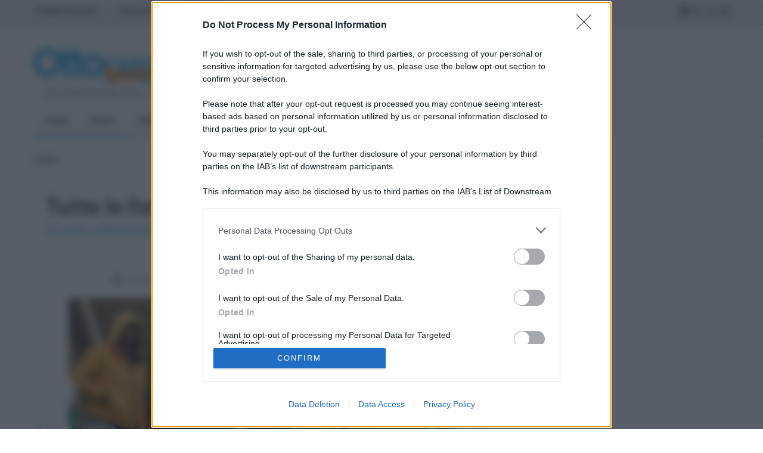

--- FILE ---
content_type: text/html; charset=utf-8
request_url: https://www.ottopagine.it/bn/foto/sport/beneventocalcio/9674/tutte-le-foto-di-benevento-bari-1-1.shtml
body_size: 7698
content:

<!DOCTYPE html>
<html lang="it-IT" class="no-js">
<head><meta http-equiv="Content-Type" content="text/html; charset=utf-8" /><title>
	Foto - Tutte le foto di Benevento - Bari 1-1 - Ottopagine.it Benevento
</title><meta charset="utf-8" /><meta http-equiv="X-UA-Compatible" content="IE=edge" /><meta name="viewport" content="width=device-width" /><link href="https://www.googletagmanager.com" rel="preconnect" crossorigin="" /><link href="https://adservice.google.it" rel="preconnect" crossorigin="" /><link href="https://securepubads.g.doubleclick.net" rel="preconnect" crossorigin="" />

<script async src="https://www.googletagmanager.com/gtag/js?id=G-9C4HY7PYDX"></script>
<script>
    window.dataLayer = window.dataLayer || [];
    function gtag() { dataLayer.push(arguments); }
    gtag('js', new Date());
    gtag('config', 'G-9C4HY7PYDX');
</script>
<!-- EVOLUTION--><script src="https://assets.evolutionadv.it/ottopagine_it/ottopagine_it.new.js" data-cfasync="false"></script><!-- EVOLUTION-->
<script async src="https://securepubads.g.doubleclick.net/tag/js/gpt.js"></script>
<script src="/site-js/gpt/bnSport.js"></script>

<link href="https://fonts.googleapis.com/css?family=Lato:300,400,700,900,400italic&amp;display=swap" rel="stylesheet" type="text/css" /><link href="https://fonts.googleapis.com/css?family=Poppins:300,400,500,600,700&amp;display=swap" rel="stylesheet" type="text/css" /><link href="https://www.ottopagine.it/site-css/font-awesome/css/all.min.css" rel="stylesheet" /><link rel="stylesheet" type="text/css" href="/site-css/bootstrap.min.css" media="screen" /><link rel="stylesheet" type="text/css" href="/site-css/jquery.bxslider.css" media="screen" /><link rel="stylesheet" type="text/css" href="/site-css/magnific-popup.css" media="screen" /><link rel="stylesheet" type="text/css" href="/site-css/owl.carousel.css" media="screen" /><link rel="stylesheet" type="text/css" href="/site-css/owl.theme.css" media="screen" /><link rel="stylesheet" type="text/css" href="/site-css/ticker-style.css" /><link rel="stylesheet" type="text/css" href="/site-css/style.css?rnd=26" media="screen" /><link rel="stylesheet" type="text/css" href="/site-js/fotorama/fotorama.css" /><link rel="apple-touch-icon" sizes="57x57" href="//www.ottopagine.it/site-images/ico/apple-touch-icon-57.png" /><link rel="apple-touch-icon" sizes="114x114" href="//www.ottopagine.it/site-images/ico/apple-touch-icon-114.png" /><link rel="apple-touch-icon" sizes="120x120" href="//www.ottopagine.it/site-images/ico/apple-touch-icon-120.png" /><link rel="apple-touch-icon-precomposed" href="//www.ottopagine.it/site-images/ico/apple-touch-icon.png" /><link rel="apple-touch-icon-precomposed" href="//www.ottopagine.it/site-images/ico/apple-touch-icon-precomposed.png" /><link rel="shortcut icon" href="/favicon.ico" />
<meta property="og:site_name" content="Ottopagine.it" /><meta property="og:type" content="article" /><meta property="article:publisher" content="https://www.facebook.com/Ottopagine" /><meta http-equiv="image" name="image" content="https://www.ottopagine.it/public/gallery/9674/big/lmakadw5ptnlmjbgal9674.jpg" /><meta property="og:image" content="https://www.ottopagine.it/public/gallery/9674/big/lmakadw5ptnlmjbgal9674.jpg" /></head>
<body>
<div id='skinotto' style='width:1px; height:1px;'><script type='text/javascript'>googletag.cmd.push(function () { googletag.display('skinotto'); });</script></div>

<nav id="sidebar">
<div id="dismiss"><i class="fa fa-times"></i></div>
<div class="sidebar-header"><img src="/site-images/logoFortedesk.png" style="max-width: 80%" alt="ottopagine" /></div>
<form class="otp-slim-header___search" action="/ricerca/"><input id="search-rep" type="search" name="q" minlength="3" required placeholder="Ricerca su Ottopagine"><button type="submit"><i class="fa fa-search"></i></button></form>		
<div class="panel-group" id="accordion">
  <div class="panel PosizioneEdiSX"><div class="panel-heading"><h4 id="PosEdi" class="panel-title">Edizione <i class="fa fa-chevron-right"></i> Benevento</h4></div></div>

 <div class="panel otp-pan-spor">
    <div class="panel-heading"><h4 class="panel-title"><a class="accordion-toggle" data-toggle="collapse" data-parent="#accordion" href="#collapseFour">SPORT</a></h4></div>
    <div id="collapseFour" class="panel-collapse collapse in">
      <ul class="otp-left-nav__sublist">
          <li><a href="/bn/sport/" id="SxMnHome">Home</a></li>
		  <li class="sub"><a href="/bn/sport/beneventocalcio/1.shtml" id="SxSPavC" class="select">Benevento Calcio</a> <ul class="otp-left-sub">
              <li><a href="/bn/sport/beneventocalcio/classifica/">Classifica</a></li>
              <li><a href="/bn/sport/beneventocalcio/risultati/">Risultati</a></li>
              <li><a href="/bn/foto/sport/beneventocalcio/1.shtml">Foto</a></li>
			  <li><a href="/bn/video/sport/beneventocalcio/1.shtml">Video</a></li>
		  </ul></li>
		  <li class="sub"><a href="/bn/sport/calciogiovanile/1.shtml" id="SxSPcaG">Calcio Giovanile</a> <ul class="otp-left-sub">
              <li><a href="/bn/foto/sport/calciogiovanile/1.shtml">Foto</a></li>
              <li><a href="/bn/video/sport/calciogiovanile/1.shtml">Video</a></li>
		  </ul></li>
          <li class="sub"><a href="/bn/sport/rugby/1.shtml" id="SxSPruG">Rugby</a> <ul class="otp-left-sub">
              <li><a href="/bn/foto/sport/rugby/1.shtml">Foto</a></li>
              <li><a href="/bn/video/sport/rugby/1.shtml">Video</a></li>
		  </ul></li>
		  <li class="sub"><a href="/bn/sport/altrisport/1.shtml" id="SxSPalT">Altri Sport</a> <ul class="otp-left-sub">
              <li><a href="/bn/foto/sport/altrisport/1.shtml">Foto</a></li>
              <li><a href="/bn/video/sport/altrisport/1.shtml">Video</a></li>
		  </ul></li>
        </ul>
    </div>
  </div>

    <div class="panel panel-default">
    <div class="panel-heading"><h4 class="panel-title"><a class="accordion-toggle" data-toggle="collapse" data-parent="#accordion" href="#collapseTwo">SEZIONI</a></h4></div>
    <div id="collapseTwo" class="panel-collapse collapse">
      <ul class="otp-left-nav__sublist">
            <li><a href="/bn/">Home</a></li>
			<li><a href="/bn/politica/">Politica</a></li>
			<li><a href="/bn/cronaca/">Cronaca</a></li>
			<li><a href="/bn/attualita/">Attualità</a></li>
            <li><a href="/bn/daicomuni/">Dai Comuni</a></li>
			<li><a href="/bn/sport/" class="select">Sport</a></li>
			<li><a href="/bn/economia/">Economia</a></li>
			<li><a href="/bn/cultura/">Cultura</a></li>
			<li><a href="https://cucina.ottopagine.it/" target="_blank">Cucina</a></li>
        </ul>
    </div>
  </div>
    <div class="panel panel-default">
    <div class="panel-heading"><h4 class="panel-title"><a class="accordion-toggle" data-toggle="collapse" data-parent="#accordion" href="#collapseOne">EDIZIONI</a></h4></div>
    <div id="collapseOne" class="panel-collapse collapse">
        <ul class="otp-left-nav__sublist">
			<li><a href="/">Prima Pagina</a></li>
			<li><a href="/italia/">Italia</a></li>
			<li><a href="/mondo/">Mondo</a></li>
			<li><a href="/campania/">Campania</a></li>
			<li><a href="/av/">Avellino</a></li>
			<li><a href="/bn/" class="select">Benevento</a></li>
			<li><a href="/ce/">Caserta</a></li>
			<li><a href="/na/">Napoli</a></li>
			<li><a href="/sa/">Salerno</a></li>
        </ul>
    </div>
  </div>
  <div class="panel panel-default">
    <div class="panel-heading"><h4 class="panel-title"><a class="accordion-toggle" data-toggle="collapse" data-parent="#accordion" href="#collapseThree">ALTRO</a></h4></div>
    <div id="collapseThree" class="panel-collapse collapse">
      <ul class="otp-left-nav__sublist">
			<li><a href="/chisiamo/">Chi Siamo</a></li>
			<li><a href="/contatti/">Contatti</a></li>
			<li><a href="/pubblicita/">Pubblicità</a></li>
			<li><a href="/privacy-cookiepolicy/">Privacy</a></li>
        </ul>
    </div>
  </div>
</div>
</nav>

<div id="container">
<header class="clearfix">
<nav class="navbar navbar-default navbar-static-top" role="navigation">
<div class="top-line nomobile">
<div class="container">
<div class="row">
<div class="col-md-10">
<ul class="top-line-list">
<li id="HdrIt"><a href="/">PRIMA PAGINA</a></li>
<li id="HdrAv"><a href="/av/">AVELLINO</a></li>
<li id="HdrBn" class="active"><a href="/bn/">BENEVENTO</a></li>
<li id="HdrCe"><a href="/ce/">CASERTA</a></li>
<li id="HdrNa"><a href="/na/">NAPOLI</a></li>
<li id="HdrSa"><a href="/sa/">SALERNO</a></li>
<li id="HdrCam"><a href="/campania/">CAMPANIA</a></li>
<li id="HdrIta"><a href="/italia/">ITALIA</a></li>
<li id="HdrMon"><a href="/mondo/">MONDO</a></li>
</ul>
</div>	
<div class="col-md-2">
<ul class="social-icons">
<li><a class="facebook" href="https://www.facebook.com/Ottopagine"><i class="fa-brands fa-facebook"></i></a></li>
<li><a class="google" href="https://www.instagram.com/ottopagine/"><i class="fa-brands fa-instagram"></i></a></li>
<li><a class="twitter" href="https://twitter.com/ottopagine"><i class="fa-brands fa-x-twitter"></i></a></li>
<li><a class="youtube" href="https://www.youtube.com/c/OttopagineVideo"><i class="fa-brands fa-square-youtube"></i></a></li>
</ul>
</div>	
</div>
</div>
</div>
<div class="logo-advertisement">
<div class="container">
<div class="navbar-header">
<button type="button" class="navbar-toggle collapsed" id="sidebarCollapse">
<span class="sr-only">Toggle navigation</span>
<span class="icon-bar"></span>
<span class="icon-bar"></span>
<span class="icon-bar"></span>
</button>
<a class="navbar-brand desk fleft" href="/bn/sport/"><img src="/site-images/logoBeneventoSport.png" alt="Benevento Sport">
<span><b id="logodataog">mercoledì 31 dicembre 2025</b> | Direttore Editoriale: <b>Antonio Sasso</b></span>
</a>
<a class="navbar-brand mobile" href="/bn/sport/"><img src="/site-images/logoBeneventoSportMob.png" alt="Benevento Sport"></a>
<div class="advhm maqBIG">
<div id="div-728x90" style="width:728px; height:90px;">
<script type='text/javascript'>googletag.cmd.push(function () { googletag.display('div-728x90'); });</script>
</div>
</div>
</div>
</div>
</div>

<div class="nav-list-container nav-nwh bbt1cc">
<div class="container">
<div class="collapse navbar-collapse" id="bs-example-navbar-collapse-1">
<ul class="nav navbar-nav navbar-left nav-nwh">
<li><a href="/bn/">Home</a></li>
<li id="MnHome"><a href="/bn/sport/">Sport</a></li>
<li id="SPavC" class="active drop"><a href="/bn/sport/beneventocalcio/1.shtml">Benevento Calcio</a>
<ul class="dropdown">
<li><a href="/bn/sport/beneventocalcio/classifica/">Classifica</a></li>
<li><a href="/bn/sport/beneventocalcio/risultati/">Risultati</a></li>
<li><a href=/bn/foto/sport/beneventocalcio/1.shtml>Foto</a></li>
<li><a href="/bn/video/sport/beneventocalcio/1.shtml">Video</a></li>
</ul>
</li>
	
<li id="SPcaG" class="drop"><a href="/bn/sport/calciogiovanile/1.shtml">Calcio Giovanile</a>
<ul class="dropdown">
<li><a href="/bn/sport/calciogiovanile/primavera/1.shtml">Primavera</a></li>
<li><a href="/bn/sport/calciogiovanile/allievinazionali/1.shtml">Under 17</a></li>
<li><a href="/bn/sport/calciogiovanile/giovanissiminazionali/1.shtml">Under 16</a></li>
<li><a href="/bn/sport/calciogiovanile/giovanissimiregionali/1.shtml">Under 15</a></li>
<li><a href="/bn/sport/calciogiovanile/pulcini/1.shtml">Scuola Calcio</a></li>
<li><a href="/bn/foto/sport/calciogiovanile/1.shtml">Foto</a></li>
<li><a href="/bn/video/sport/calciogiovanile/1.shtml">Video</a></li>
</ul>
</li>
	
<li id="SPruG" class="drop"><a href="/bn/sport/rugby/1.shtml">Rugby</a>
<ul class="dropdown">
<li><a href="/bn/foto/sport/rugby/1.shtml">Foto</a></li>
<li><a href="/bn/video/sport/rugby/1.shtml">Video</a></li>
</ul>
</li>
	
<li id="SPalT" class="drop"><a href="/bn/sport/altrisport/1.shtml">Altri</a>
<ul class="dropdown last">
<li><a href="/bn/foto/sport/altrisport/1.shtml">Foto</a></li>
<li><a href="/bn/video/sport/altrisport/1.shtml">Video</a></li>
</ul>
</li>
</ul>
</div>
</div>
</div>
</nav>
</header>

<section class="block-wrapper">
<div class="container">
<div class="row">
<div class="col-md-8 col-sm-8">
<div class="block-content">
<div class="single-post-box">
<div class="title-section"><h1><span id="ContPlBody_intest">Foto </span></h1></div>
<div id="ContPlBody_con_box_sx"><div class="title-post mt0 mb0 bb0"><h1 class="arTtitolo">Tutte le foto di Benevento - Bari 1-1</h1><h2 class="arTocchiello">Gli scatti realizzati da Mario Taddeo</h2></div><div class="share-post-box arTshar"><ul class="share-box text-center"><li><i class="fa-solid fa-share-nodes"></i><span>Condividi</span></li><li><a class="facebook" href="https://www.facebook.com/sharer/sharer.php?u=https://www.ottopagine.it/bn/foto/sport/beneventocalcio/9674/tutte-le-foto-di-benevento-bari-1-1.shtml" target="_blank"><i class="fa-brands fa-facebook mrr0"></i><span></span></a></li><li><a class="twitter" href="https://twitter.com/intent/tweet?url=https://www.ottopagine.it/bn/foto/sport/beneventocalcio/9674/tutte-le-foto-di-benevento-bari-1-1.shtml" target="_blank"><i class="fa-brands fa-x-twitter mrr0"></i><span></span></a></li><li><a class="linkedin" href="https://www.linkedin.com/shareArticle?mini=true&url=https://www.ottopagine.it/bn/foto/sport/beneventocalcio/9674/tutte-le-foto-di-benevento-bari-1-1.shtml" target="_blank"><i class="fa-brands fa-linkedin-in"></i><span></span></a></li><li><a class="google" href="mailto:?body=https://www.ottopagine.it/bn/foto/sport/beneventocalcio/9674/tutte-le-foto-di-benevento-bari-1-1.shtml"><i class="fa-regular fa-envelope"></i><span></span></a></li><li class="shdate"><i class="fa-regular fa-calendar-days"></i> <span>sabato 5 novembre 2022</span></li></ul></div></div>
<div id="ContPlBody_con_box_GG" data-width="800" data-allowfullscreen="true" class="fotorama" data-ratio="800/450" data-nav="thumbs" data-max-width="100%" data-loop="true" data-hash="true"><a href="https://www.ottopagine.it/public/gallery/9674/big/lmakadw5ptnlmjbgal9674.jpg" data-caption=" " ></a><a href="https://www.ottopagine.it/public/gallery/9674/big/51koe8qau0u98ozgal9674.jpg" data-caption=" " ></a><a href="https://www.ottopagine.it/public/gallery/9674/big/q1kvy8pnmda0fpfgal9674.jpg" data-caption=" " ></a><a href="https://www.ottopagine.it/public/gallery/9674/big/5a3cs0n6j4cywmvgal9674.jpg" data-caption=" " ></a><a href="https://www.ottopagine.it/public/gallery/9674/big/o90sjhg7se432dmgal9674.jpg" data-caption=" " ></a><a href="https://www.ottopagine.it/public/gallery/9674/big/qwbc1rke662ufnrgal9674.jpg" data-caption=" " ></a><a href="https://www.ottopagine.it/public/gallery/9674/big/a0op2696ei0t6d9gal9674.jpg" data-caption=" " ></a><a href="https://www.ottopagine.it/public/gallery/9674/big/g2jxt803zycjovkgal9674.jpg" data-caption=" " ></a><a href="https://www.ottopagine.it/public/gallery/9674/big/xhrt2iap2hhu5eegal9674.jpg" data-caption=" " ></a><a href="https://www.ottopagine.it/public/gallery/9674/big/qkfmkk6ln1r4mkjgal9674.jpg" data-caption=" " ></a><a href="https://www.ottopagine.it/public/gallery/9674/big/sdevnc7nnq5lx6dgal9674.jpg" data-caption=" " ></a><a href="https://www.ottopagine.it/public/gallery/9674/big/fcd38c6zeujm57tgal9674.jpg" data-caption=" " ></a><a href="https://www.ottopagine.it/public/gallery/9674/big/zbkizly1o6aq0xkgal9674.jpg" data-caption=" " ></a><a href="https://www.ottopagine.it/public/gallery/9674/big/vx8v4mlahh6shbmgal9674.jpg" data-caption=" " ></a><a href="https://www.ottopagine.it/public/gallery/9674/big/8akw4kwp9d7to1ggal9674.jpg" data-caption=" " ></a><a href="https://www.ottopagine.it/public/gallery/9674/big/ttnoi8nkljgfdcagal9674.jpg" data-caption=" " ></a><a href="https://www.ottopagine.it/public/gallery/9674/big/grp4zqfggkxsp1jgal9674.jpg" data-caption=" " ></a><a href="https://www.ottopagine.it/public/gallery/9674/big/wl5vf7bsh6kyqj4gal9674.jpg" data-caption=" " ></a><a href="https://www.ottopagine.it/public/gallery/9674/big/rplfs1c1mij4bzygal9674.jpg" data-caption=" " ></a><a href="https://www.ottopagine.it/public/gallery/9674/big/f0hxze07ihjl3mhgal9674.jpg" data-caption=" " ></a><a href="https://www.ottopagine.it/public/gallery/9674/big/ynr3495dnxq0nr5gal9674.jpg" data-caption=" " ></a><a href="https://www.ottopagine.it/public/gallery/9674/big/chc5sxue7pnimzzgal9674.jpg" data-caption=" " ></a><a href="https://www.ottopagine.it/public/gallery/9674/big/rtl4h75oicer1lcgal9674.jpg" data-caption=" " ></a><a href="https://www.ottopagine.it/public/gallery/9674/big/8n1wxm21jx2x24vgal9674.jpg" data-caption=" " ></a><a href="https://www.ottopagine.it/public/gallery/9674/big/dd4lthp6phf3mxcgal9674.jpg" data-caption=" " ></a><a href="https://www.ottopagine.it/public/gallery/9674/big/vreqybkcuxmp82zgal9674.jpg" data-caption=" " ></a><a href="https://www.ottopagine.it/public/gallery/9674/big/94uyutoaoqn3jcmgal9674.jpg" data-caption=" " ></a><a href="https://www.ottopagine.it/public/gallery/9674/big/fdu1e4bay6mpor7gal9674.jpg" data-caption=" " ></a><a href="https://www.ottopagine.it/public/gallery/9674/big/1ery2jg4nc1er8tgal9674.jpg" data-caption=" " ></a><a href="https://www.ottopagine.it/public/gallery/9674/big/9al4cn9dypi8amngal9674.jpg" data-caption=" " ></a><a href="https://www.ottopagine.it/public/gallery/9674/big/6yyzbv8f7w2tfokgal9674.jpg" data-caption=" " ></a><a href="https://www.ottopagine.it/public/gallery/9674/big/bqt84y9csc4jy7xgal9674.jpg" data-caption=" " ></a><a href="https://www.ottopagine.it/public/gallery/9674/big/i1t9n8vc3r373lggal9674.jpg" data-caption=" " ></a><a href="https://www.ottopagine.it/public/gallery/9674/big/qsh7813l61ttndigal9674.jpg" data-caption=" " ></a><a href="https://www.ottopagine.it/public/gallery/9674/big/me4jb2ovzbovvrkgal9674.jpg" data-caption=" " ></a><a href="https://www.ottopagine.it/public/gallery/9674/big/zqjs9jttt5q8838gal9674.jpg" data-caption=" " ></a><a href="https://www.ottopagine.it/public/gallery/9674/big/jjtjd0o2fg4lfh0gal9674.jpg" data-caption=" " ></a><a href="https://www.ottopagine.it/public/gallery/9674/big/xcel3ye3y91uep5gal9674.jpg" data-caption=" " ></a><a href="https://www.ottopagine.it/public/gallery/9674/big/etmh00go1r77u9ygal9674.jpg" data-caption=" " ></a><a href="https://www.ottopagine.it/public/gallery/9674/big/5dbq0ej7fjvlo78gal9674.jpg" data-caption=" " ></a><a href="https://www.ottopagine.it/public/gallery/9674/big/pqit3jc97pshg8cgal9674.jpg" data-caption=" " ></a><a href="https://www.ottopagine.it/public/gallery/9674/big/daecaxaf3orz8vwgal9674.jpg" data-caption=" " ></a><a href="https://www.ottopagine.it/public/gallery/9674/big/fhjimu771glb4gggal9674.jpg" data-caption=" " ></a><a href="https://www.ottopagine.it/public/gallery/9674/big/42f1t95dwfluu4zgal9674.jpg" data-caption=" " ></a><a href="https://www.ottopagine.it/public/gallery/9674/big/ew55tmvjthsvmfbgal9674.jpg" data-caption=" " ></a><a href="https://www.ottopagine.it/public/gallery/9674/big/6ewlpbrkb7imkzdgal9674.jpg" data-caption=" " ></a><a href="https://www.ottopagine.it/public/gallery/9674/big/cskw99xsxk4ihg1gal9674.jpg" data-caption=" " ></a><a href="https://www.ottopagine.it/public/gallery/9674/big/xdlhqcv48tds282gal9674.jpg" data-caption=" " ></a><a href="https://www.ottopagine.it/public/gallery/9674/big/lxhzyqsa4rdbsvkgal9674.jpg" data-caption=" " ></a><a href="https://www.ottopagine.it/public/gallery/9674/big/ix4z4mgleye4nj2gal9674.jpg" data-caption=" " ></a><a href="https://www.ottopagine.it/public/gallery/9674/big/g8ayuqkyo4gv8m0gal9674.jpg" data-caption=" " ></a><a href="https://www.ottopagine.it/public/gallery/9674/big/j108xhl1ntsdi84gal9674.jpg" data-caption=" " ></a><a href="https://www.ottopagine.it/public/gallery/9674/big/nbearg05bi2sfp5gal9674.jpg" data-caption=" " ></a><a href="https://www.ottopagine.it/public/gallery/9674/big/n5zj16yhmee3lzegal9674.jpg" data-caption=" " ></a><a href="https://www.ottopagine.it/public/gallery/9674/big/qxxs4x1jl5qkwk9gal9674.jpg" data-caption=" " ></a><a href="https://www.ottopagine.it/public/gallery/9674/big/29ka8oy7w6417k8gal9674.jpg" data-caption=" " ></a><a href="https://www.ottopagine.it/public/gallery/9674/big/rcc63hu8xyn1httgal9674.jpg" data-caption=" " ></a><a href="https://www.ottopagine.it/public/gallery/9674/big/qlmcp4r402q57ivgal9674.jpg" data-caption=" " ></a><a href="https://www.ottopagine.it/public/gallery/9674/big/elf02uwrkyv2gu1gal9674.jpg" data-caption=" " ></a><a href="https://www.ottopagine.it/public/gallery/9674/big/p3ygs4s8hyl9m6mgal9674.jpg" data-caption=" " ></a><a href="https://www.ottopagine.it/public/gallery/9674/big/1wnkrijde1t0dhzgal9674.jpg" data-caption=" " ></a><a href="https://www.ottopagine.it/public/gallery/9674/big/ogk4zwgjazss56igal9674.jpg" data-caption=" " ></a><a href="https://www.ottopagine.it/public/gallery/9674/big/7il4x3ngdgh0znngal9674.jpg" data-caption=" " ></a><a href="https://www.ottopagine.it/public/gallery/9674/big/cujwkrgxkyekzgdgal9674.jpg" data-caption=" " ></a><a href="https://www.ottopagine.it/public/gallery/9674/big/md1vehjte35e178gal9674.jpg" data-caption=" " ></a><a href="https://www.ottopagine.it/public/gallery/9674/big/e2o3wodoiq9wv2xgal9674.jpg" data-caption=" " ></a><a href="https://www.ottopagine.it/public/gallery/9674/big/56gwrh9pikrw7bjgal9674.jpg" data-caption=" " ></a><a href="https://www.ottopagine.it/public/gallery/9674/big/vo9do66r10hn6vlgal9674.jpg" data-caption=" " ></a><a href="https://www.ottopagine.it/public/gallery/9674/big/f00x7043birxommgal9674.jpg" data-caption=" " ></a><a href="https://www.ottopagine.it/public/gallery/9674/big/ige4i7zu0ak0l87gal9674.jpg" data-caption=" " ></a><a href="https://www.ottopagine.it/public/gallery/9674/big/szasakvdxc1tjv6gal9674.jpg" data-caption=" " ></a><a href="https://www.ottopagine.it/public/gallery/9674/big/cedn76wvlmwd7bigal9674.jpg" data-caption=" " ></a><a href="https://www.ottopagine.it/public/gallery/9674/big/ssv2i9lq90d5p6ggal9674.jpg" data-caption=" " ></a><a href="https://www.ottopagine.it/public/gallery/9674/big/0s7jl8evvue1mzogal9674.jpg" data-caption=" " ></a><a href="https://www.ottopagine.it/public/gallery/9674/big/mopdccbdapbxglqgal9674.jpg" data-caption=" " ></a><a href="https://www.ottopagine.it/public/gallery/9674/big/s3dov0hkw4wtd4cgal9674.jpg" data-caption=" " ></a><a href="https://www.ottopagine.it/public/gallery/9674/big/fn7z75l8p6v1154gal9674.jpg" data-caption=" " ></a><a href="https://www.ottopagine.it/public/gallery/9674/big/6rzt2wg9pzf1beqgal9674.jpg" data-caption=" " ></a><a href="https://www.ottopagine.it/public/gallery/9674/big/zggqcugecg9e9k6gal9674.jpg" data-caption=" " ></a><a href="https://www.ottopagine.it/public/gallery/9674/big/qibt476zg8sqoflgal9674.jpg" data-caption=" " ></a><a href="https://www.ottopagine.it/public/gallery/9674/big/z02zkj6sndlpetggal9674.jpg" data-caption=" " ></a><a href="https://www.ottopagine.it/public/gallery/9674/big/swsdz0t8uyqiebzgal9674.jpg" data-caption=" " ></a><a href="https://www.ottopagine.it/public/gallery/9674/big/j3bqq02zaoy4m0igal9674.jpg" data-caption=" " ></a><a href="https://www.ottopagine.it/public/gallery/9674/big/ar1w9gvuec3kh59gal9674.jpg" data-caption=" " ></a><a href="https://www.ottopagine.it/public/gallery/9674/big/m9j5yqrbbdsrngvgal9674.jpg" data-caption=" " ></a><a href="https://www.ottopagine.it/public/gallery/9674/big/n3g66yzt974xufvgal9674.jpg" data-caption=" " ></a><a href="https://www.ottopagine.it/public/gallery/9674/big/8lp8rulc3jpmgh1gal9674.jpg" data-caption=" " ></a><a href="https://www.ottopagine.it/public/gallery/9674/big/smn6fbq6rq5ciwngal9674.jpg" data-caption=" " ></a><a href="https://www.ottopagine.it/public/gallery/9674/big/n5al10m3v5kbod8gal9674.jpg" data-caption=" " ></a><a href="https://www.ottopagine.it/public/gallery/9674/big/nam1kgdib4orin3gal9674.jpg" data-caption=" " ></a><a href="https://www.ottopagine.it/public/gallery/9674/big/5axine7oyopnfiagal9674.jpg" data-caption=" " ></a><a href="https://www.ottopagine.it/public/gallery/9674/big/74wrq79qyf26q45gal9674.jpg" data-caption=" " ></a><a href="https://www.ottopagine.it/public/gallery/9674/big/m662wl9bi41pjbjgal9674.jpg" data-caption=" " ></a><a href="https://www.ottopagine.it/public/gallery/9674/big/4ldx4vaykm72zudgal9674.jpg" data-caption=" " ></a><a href="https://www.ottopagine.it/public/gallery/9674/big/inl80aak5a7lr3tgal9674.jpg" data-caption=" " ></a><a href="https://www.ottopagine.it/public/gallery/9674/big/qjfckf3ufnnebhmgal9674.jpg" data-caption=" " ></a><a href="https://www.ottopagine.it/public/gallery/9674/big/nrvtfatf0w2lxvygal9674.jpg" data-caption=" " ></a><a href="https://www.ottopagine.it/public/gallery/9674/big/cwlfdjww7tk04isgal9674.jpg" data-caption=" " ></a><a href="https://www.ottopagine.it/public/gallery/9674/big/c6odsxz53ocauhjgal9674.jpg" data-caption=" " ></a><a href="https://www.ottopagine.it/public/gallery/9674/big/mleuqfp0hwdkyjggal9674.jpg" data-caption=" " ></a><a href="https://www.ottopagine.it/public/gallery/9674/big/c744qksrvn3zshpgal9674.jpg" data-caption=" " ></a><a href="https://www.ottopagine.it/public/gallery/9674/big/bygv9vi7tr1oyh5gal9674.jpg" data-caption=" " ></a><a href="https://www.ottopagine.it/public/gallery/9674/big/ofstrvkxalgr74ggal9674.jpg" data-caption=" " ></a><a href="https://www.ottopagine.it/public/gallery/9674/big/4b5dbrnq802l4z8gal9674.jpg" data-caption=" " ></a><a href="https://www.ottopagine.it/public/gallery/9674/big/468op0pwl0ou7oigal9674.jpg" data-caption=" " ></a><a href="https://www.ottopagine.it/public/gallery/9674/big/3ehvcvnsycryvckgal9674.jpg" data-caption=" " ></a><a href="https://www.ottopagine.it/public/gallery/9674/big/55pmkgc4i7fv90hgal9674.jpg" data-caption=" " ></a><a href="https://www.ottopagine.it/public/gallery/9674/big/4czt840zv9izxyjgal9674.jpg" data-caption=" " ></a><a href="https://www.ottopagine.it/public/gallery/9674/big/wfnmr75vhrs8g5ogal9674.jpg" data-caption=" " ></a><a href="https://www.ottopagine.it/public/gallery/9674/big/kzj6yk23dqsq8r8gal9674.jpg" data-caption=" " ></a><a href="https://www.ottopagine.it/public/gallery/9674/big/ubkd1ytbhqvveqbgal9674.jpg" data-caption=" " ></a><a href="https://www.ottopagine.it/public/gallery/9674/big/fwlxj3rnsz56yhcgal9674.jpg" data-caption=" " ></a><a href="https://www.ottopagine.it/public/gallery/9674/big/wwwfl1lsfk63vbkgal9674.jpg" data-caption=" " ></a><a href="https://www.ottopagine.it/public/gallery/9674/big/fw1ngql0lyvvvgigal9674.jpg" data-caption=" " ></a><a href="https://www.ottopagine.it/public/gallery/9674/big/e6au5ci7y1yyk5jgal9674.jpg" data-caption=" " ></a><a href="https://www.ottopagine.it/public/gallery/9674/big/7qsuw9rzvlcagdhgal9674.jpg" data-caption=" " ></a><a href="https://www.ottopagine.it/public/gallery/9674/big/vukor1m1vfwarm5gal9674.jpg" data-caption=" " ></a><a href="https://www.ottopagine.it/public/gallery/9674/big/htkvb1lcnjbbyokgal9674.jpg" data-caption=" " ></a></div>
<div id="ContPlBody_con_box_sh"><div class="advertisement pd0 mb10 mt10">
<div class="gptslot evo-atf" data-adunitid="1"></div>
</div>
<div class="share-post-box arTsharB"><ul class="share-box text-center"><li><i class="fa-solid fa-share-nodes"></i><span>Condividi</span></li><li><a class="facebook" href="https://www.facebook.com/sharer/sharer.php?u=https://www.ottopagine.it/bn/foto/sport/beneventocalcio/9674/tutte-le-foto-di-benevento-bari-1-1.shtml" target="_blank"><i class="fa-brands fa-facebook mrr0"></i><span></span></a></li><li><a class="twitter" href="https://twitter.com/intent/tweet?url=https://www.ottopagine.it/bn/foto/sport/beneventocalcio/9674/tutte-le-foto-di-benevento-bari-1-1.shtml" target="_blank"><i class="fa-brands fa-x-twitter mrr0"></i><span></span></a></li><li><a class="linkedin" href="https://www.linkedin.com/shareArticle?mini=true&url=https://www.ottopagine.it/bn/foto/sport/beneventocalcio/9674/tutte-le-foto-di-benevento-bari-1-1.shtml" target="_blank"><i class="fa-brands fa-linkedin-in"></i><span></span></a></li><li><a class="google" href="mailto:?body=https://www.ottopagine.it/bn/foto/sport/beneventocalcio/9674/tutte-le-foto-di-benevento-bari-1-1.shtml"><i class="fa-regular fa-envelope"></i><span></span></a></li><li class="shdate"><i class="fa-regular fa-calendar-days"></i> <span>sabato 5 novembre 2022</span></li></ul></div></div>
</div>
</div>
</div>
<div class="col-md-4 col-sm-4 sidebar-sticky sdblf">
<div class="sidebar large-sidebar theiaStickySidebar">
<div id="ContPlBody_ClicSb" class="advertisement clearfix pdt0 mb10"><div class="sticky gptslot evo-sidesticky" data-adunitid="4"></div></div>

</div>
</div>
</div>
</div>
</section>


<footer class="pdt30 clearfix">
<div class="container">
<div class="footer-widgets-part pdb0">
<div class="row">
<div class="col-md-2">
<div class="widget social-widget text-center">
<ul class="social-icons">
<li><a class="facebook" href="https://www.facebook.com/Ottopagine"><i class="fa-brands fa-facebook"></i></a></li>
<li><a class="google" href="https://www.instagram.com/ottopagine/"><i class="fa-brands fa-instagram"></i></a></li>
<li><a class="twitter" href="https://twitter.com/ottopagine"><i class="fa-brands fa-x-twitter"></i></a></li>
<li><a class="youtube" href="https://www.youtube.com/c/OttopagineVideo"><i class="fa-brands fa-square-youtube"></i></a></li>
</ul>
</div>
</div>
<div class="col-md-10">
<div class="widget tags-widget text-center">
<ul class="tag-list text-uppercase">
<li><a href="/chisiamo/" >Chi Siamo</a></li>
<li><a href="/contatti/" >Contatti</a></li>
<li><a href="/pubblicita/" >Pubblicità</a></li>
<li><a href="/lavora-con-noi/" >Lavora con noi</a></li>
<li><a href="https://www.ottopagine.it/privacy-cookiepolicy/">Privacy / Cookie Policy</a></li>
<li><a class="evolution-show-consent-ui" href="#">Preferenze Privacy</a></li>
<li><a href="https://www.ottochannel.tv/" >Otto Channel</a></li>
<li><a href="#top" ><i class="fa fa-chevron-up"></i></a></li>
</ul>		
</div>
</div>
</div>
</div>
<div class="footer-last-line">
<div class="row">
<div class="col-md-12 clff text-center">
Registrazione del Tribunale di Avellino n. 331 del 23/11/1995 Iscritto al Registro degli Operatori di Comunicazione n. 37512<br> © Riproduzione Riservata – Ne è consentita esclusivamente una riproduzione parziale con citazione della fonte corretta www.ottopagine.it
</div>
</div>
</div>
</div>
</footer>
</div>
<div class="overlay"></div>
<script type="text/javascript" src="/site-js/jquery.min.js"></script>
<script type="text/javascript" src="/site-js/jquery.migrate.js"></script>
<script type="text/javascript" src="/site-js/jquery.bxslider.min.js"></script>
<script type="text/javascript" src="/site-js/jquery.magnific-popup.min.js"></script>
<script type="text/javascript" src="/site-js/bootstrap.min.js"></script>
<script type="text/javascript" src="/site-js/jquery.imagesloaded.min.js"></script>
<script type="text/javascript" src="/site-js/jquery.isotope.min.js"></script>
<script type="text/javascript" src="/site-js/owl.carousel.min.js"></script>
<script type="text/javascript" src="/site-js/theia-sticky-sidebar.js"></script>
<script type="text/javascript" src="/site-js/sticky.js"></script>
<script src="/site-js/lazyload/jquery.lazyload.min.js"></script>
<script type="text/javascript" src="/site-js/fotorama/fotorama.js"></script>
<script src="https://cdnjs.cloudflare.com/ajax/libs/malihu-custom-scrollbar-plugin/3.1.5/jquery.mCustomScrollbar.concat.min.js"></script>
<script type="text/javascript" src="/site-js/script.js"></script>    

</body>
</html>